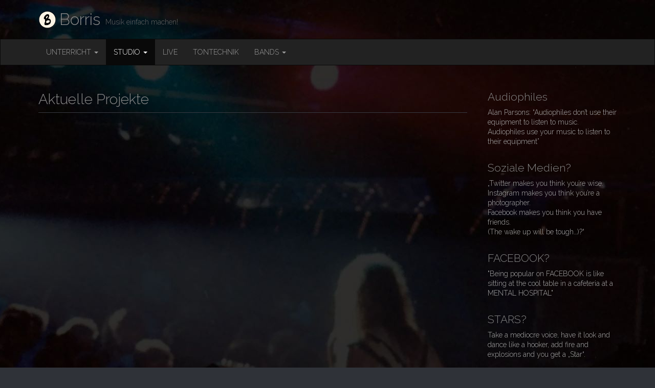

--- FILE ---
content_type: text/html; charset=UTF-8
request_url: http://borris.de/aktuelle-projekte/
body_size: 36793
content:
<!DOCTYPE html>
<html lang="de">
<head>
	<meta charset="UTF-8">
	<meta name="viewport" content="width=device-width, initial-scale=1.0">
	<link rel="profile" href="http://gmpg.org/xfn/11">
	<link rel="pingback" href="http://borris.de/xmlrpc.php">
	<!--[if IE]><script src="http://borris.de/wp-content/themes/destin/library/js/html5.js"></script><![endif]-->
	<title>Aktuelle Projekte &#8211; Borris</title>
<meta name='robots' content='max-image-preview:large' />
<link rel='dns-prefetch' href='//fonts.googleapis.com' />
<link rel="alternate" type="application/rss+xml" title="Borris &raquo; Feed" href="http://borris.de/feed/" />
<link rel="alternate" type="application/rss+xml" title="Borris &raquo; Kommentar-Feed" href="http://borris.de/comments/feed/" />
<link rel="alternate" title="oEmbed (JSON)" type="application/json+oembed" href="http://borris.de/wp-json/oembed/1.0/embed?url=http%3A%2F%2Fborris.de%2Faktuelle-projekte%2F" />
<link rel="alternate" title="oEmbed (XML)" type="text/xml+oembed" href="http://borris.de/wp-json/oembed/1.0/embed?url=http%3A%2F%2Fborris.de%2Faktuelle-projekte%2F&#038;format=xml" />
<style id='wp-img-auto-sizes-contain-inline-css' type='text/css'>
img:is([sizes=auto i],[sizes^="auto," i]){contain-intrinsic-size:3000px 1500px}
/*# sourceURL=wp-img-auto-sizes-contain-inline-css */
</style>
<style id='wp-emoji-styles-inline-css' type='text/css'>

	img.wp-smiley, img.emoji {
		display: inline !important;
		border: none !important;
		box-shadow: none !important;
		height: 1em !important;
		width: 1em !important;
		margin: 0 0.07em !important;
		vertical-align: -0.1em !important;
		background: none !important;
		padding: 0 !important;
	}
/*# sourceURL=wp-emoji-styles-inline-css */
</style>
<style id='wp-block-library-inline-css' type='text/css'>
:root{--wp-block-synced-color:#7a00df;--wp-block-synced-color--rgb:122,0,223;--wp-bound-block-color:var(--wp-block-synced-color);--wp-editor-canvas-background:#ddd;--wp-admin-theme-color:#007cba;--wp-admin-theme-color--rgb:0,124,186;--wp-admin-theme-color-darker-10:#006ba1;--wp-admin-theme-color-darker-10--rgb:0,107,160.5;--wp-admin-theme-color-darker-20:#005a87;--wp-admin-theme-color-darker-20--rgb:0,90,135;--wp-admin-border-width-focus:2px}@media (min-resolution:192dpi){:root{--wp-admin-border-width-focus:1.5px}}.wp-element-button{cursor:pointer}:root .has-very-light-gray-background-color{background-color:#eee}:root .has-very-dark-gray-background-color{background-color:#313131}:root .has-very-light-gray-color{color:#eee}:root .has-very-dark-gray-color{color:#313131}:root .has-vivid-green-cyan-to-vivid-cyan-blue-gradient-background{background:linear-gradient(135deg,#00d084,#0693e3)}:root .has-purple-crush-gradient-background{background:linear-gradient(135deg,#34e2e4,#4721fb 50%,#ab1dfe)}:root .has-hazy-dawn-gradient-background{background:linear-gradient(135deg,#faaca8,#dad0ec)}:root .has-subdued-olive-gradient-background{background:linear-gradient(135deg,#fafae1,#67a671)}:root .has-atomic-cream-gradient-background{background:linear-gradient(135deg,#fdd79a,#004a59)}:root .has-nightshade-gradient-background{background:linear-gradient(135deg,#330968,#31cdcf)}:root .has-midnight-gradient-background{background:linear-gradient(135deg,#020381,#2874fc)}:root{--wp--preset--font-size--normal:16px;--wp--preset--font-size--huge:42px}.has-regular-font-size{font-size:1em}.has-larger-font-size{font-size:2.625em}.has-normal-font-size{font-size:var(--wp--preset--font-size--normal)}.has-huge-font-size{font-size:var(--wp--preset--font-size--huge)}.has-text-align-center{text-align:center}.has-text-align-left{text-align:left}.has-text-align-right{text-align:right}.has-fit-text{white-space:nowrap!important}#end-resizable-editor-section{display:none}.aligncenter{clear:both}.items-justified-left{justify-content:flex-start}.items-justified-center{justify-content:center}.items-justified-right{justify-content:flex-end}.items-justified-space-between{justify-content:space-between}.screen-reader-text{border:0;clip-path:inset(50%);height:1px;margin:-1px;overflow:hidden;padding:0;position:absolute;width:1px;word-wrap:normal!important}.screen-reader-text:focus{background-color:#ddd;clip-path:none;color:#444;display:block;font-size:1em;height:auto;left:5px;line-height:normal;padding:15px 23px 14px;text-decoration:none;top:5px;width:auto;z-index:100000}html :where(.has-border-color){border-style:solid}html :where([style*=border-top-color]){border-top-style:solid}html :where([style*=border-right-color]){border-right-style:solid}html :where([style*=border-bottom-color]){border-bottom-style:solid}html :where([style*=border-left-color]){border-left-style:solid}html :where([style*=border-width]){border-style:solid}html :where([style*=border-top-width]){border-top-style:solid}html :where([style*=border-right-width]){border-right-style:solid}html :where([style*=border-bottom-width]){border-bottom-style:solid}html :where([style*=border-left-width]){border-left-style:solid}html :where(img[class*=wp-image-]){height:auto;max-width:100%}:where(figure){margin:0 0 1em}html :where(.is-position-sticky){--wp-admin--admin-bar--position-offset:var(--wp-admin--admin-bar--height,0px)}@media screen and (max-width:600px){html :where(.is-position-sticky){--wp-admin--admin-bar--position-offset:0px}}

/*# sourceURL=wp-block-library-inline-css */
</style><style id='global-styles-inline-css' type='text/css'>
:root{--wp--preset--aspect-ratio--square: 1;--wp--preset--aspect-ratio--4-3: 4/3;--wp--preset--aspect-ratio--3-4: 3/4;--wp--preset--aspect-ratio--3-2: 3/2;--wp--preset--aspect-ratio--2-3: 2/3;--wp--preset--aspect-ratio--16-9: 16/9;--wp--preset--aspect-ratio--9-16: 9/16;--wp--preset--color--black: #000000;--wp--preset--color--cyan-bluish-gray: #abb8c3;--wp--preset--color--white: #ffffff;--wp--preset--color--pale-pink: #f78da7;--wp--preset--color--vivid-red: #cf2e2e;--wp--preset--color--luminous-vivid-orange: #ff6900;--wp--preset--color--luminous-vivid-amber: #fcb900;--wp--preset--color--light-green-cyan: #7bdcb5;--wp--preset--color--vivid-green-cyan: #00d084;--wp--preset--color--pale-cyan-blue: #8ed1fc;--wp--preset--color--vivid-cyan-blue: #0693e3;--wp--preset--color--vivid-purple: #9b51e0;--wp--preset--gradient--vivid-cyan-blue-to-vivid-purple: linear-gradient(135deg,rgb(6,147,227) 0%,rgb(155,81,224) 100%);--wp--preset--gradient--light-green-cyan-to-vivid-green-cyan: linear-gradient(135deg,rgb(122,220,180) 0%,rgb(0,208,130) 100%);--wp--preset--gradient--luminous-vivid-amber-to-luminous-vivid-orange: linear-gradient(135deg,rgb(252,185,0) 0%,rgb(255,105,0) 100%);--wp--preset--gradient--luminous-vivid-orange-to-vivid-red: linear-gradient(135deg,rgb(255,105,0) 0%,rgb(207,46,46) 100%);--wp--preset--gradient--very-light-gray-to-cyan-bluish-gray: linear-gradient(135deg,rgb(238,238,238) 0%,rgb(169,184,195) 100%);--wp--preset--gradient--cool-to-warm-spectrum: linear-gradient(135deg,rgb(74,234,220) 0%,rgb(151,120,209) 20%,rgb(207,42,186) 40%,rgb(238,44,130) 60%,rgb(251,105,98) 80%,rgb(254,248,76) 100%);--wp--preset--gradient--blush-light-purple: linear-gradient(135deg,rgb(255,206,236) 0%,rgb(152,150,240) 100%);--wp--preset--gradient--blush-bordeaux: linear-gradient(135deg,rgb(254,205,165) 0%,rgb(254,45,45) 50%,rgb(107,0,62) 100%);--wp--preset--gradient--luminous-dusk: linear-gradient(135deg,rgb(255,203,112) 0%,rgb(199,81,192) 50%,rgb(65,88,208) 100%);--wp--preset--gradient--pale-ocean: linear-gradient(135deg,rgb(255,245,203) 0%,rgb(182,227,212) 50%,rgb(51,167,181) 100%);--wp--preset--gradient--electric-grass: linear-gradient(135deg,rgb(202,248,128) 0%,rgb(113,206,126) 100%);--wp--preset--gradient--midnight: linear-gradient(135deg,rgb(2,3,129) 0%,rgb(40,116,252) 100%);--wp--preset--font-size--small: 13px;--wp--preset--font-size--medium: 20px;--wp--preset--font-size--large: 36px;--wp--preset--font-size--x-large: 42px;--wp--preset--spacing--20: 0.44rem;--wp--preset--spacing--30: 0.67rem;--wp--preset--spacing--40: 1rem;--wp--preset--spacing--50: 1.5rem;--wp--preset--spacing--60: 2.25rem;--wp--preset--spacing--70: 3.38rem;--wp--preset--spacing--80: 5.06rem;--wp--preset--shadow--natural: 6px 6px 9px rgba(0, 0, 0, 0.2);--wp--preset--shadow--deep: 12px 12px 50px rgba(0, 0, 0, 0.4);--wp--preset--shadow--sharp: 6px 6px 0px rgba(0, 0, 0, 0.2);--wp--preset--shadow--outlined: 6px 6px 0px -3px rgb(255, 255, 255), 6px 6px rgb(0, 0, 0);--wp--preset--shadow--crisp: 6px 6px 0px rgb(0, 0, 0);}:where(.is-layout-flex){gap: 0.5em;}:where(.is-layout-grid){gap: 0.5em;}body .is-layout-flex{display: flex;}.is-layout-flex{flex-wrap: wrap;align-items: center;}.is-layout-flex > :is(*, div){margin: 0;}body .is-layout-grid{display: grid;}.is-layout-grid > :is(*, div){margin: 0;}:where(.wp-block-columns.is-layout-flex){gap: 2em;}:where(.wp-block-columns.is-layout-grid){gap: 2em;}:where(.wp-block-post-template.is-layout-flex){gap: 1.25em;}:where(.wp-block-post-template.is-layout-grid){gap: 1.25em;}.has-black-color{color: var(--wp--preset--color--black) !important;}.has-cyan-bluish-gray-color{color: var(--wp--preset--color--cyan-bluish-gray) !important;}.has-white-color{color: var(--wp--preset--color--white) !important;}.has-pale-pink-color{color: var(--wp--preset--color--pale-pink) !important;}.has-vivid-red-color{color: var(--wp--preset--color--vivid-red) !important;}.has-luminous-vivid-orange-color{color: var(--wp--preset--color--luminous-vivid-orange) !important;}.has-luminous-vivid-amber-color{color: var(--wp--preset--color--luminous-vivid-amber) !important;}.has-light-green-cyan-color{color: var(--wp--preset--color--light-green-cyan) !important;}.has-vivid-green-cyan-color{color: var(--wp--preset--color--vivid-green-cyan) !important;}.has-pale-cyan-blue-color{color: var(--wp--preset--color--pale-cyan-blue) !important;}.has-vivid-cyan-blue-color{color: var(--wp--preset--color--vivid-cyan-blue) !important;}.has-vivid-purple-color{color: var(--wp--preset--color--vivid-purple) !important;}.has-black-background-color{background-color: var(--wp--preset--color--black) !important;}.has-cyan-bluish-gray-background-color{background-color: var(--wp--preset--color--cyan-bluish-gray) !important;}.has-white-background-color{background-color: var(--wp--preset--color--white) !important;}.has-pale-pink-background-color{background-color: var(--wp--preset--color--pale-pink) !important;}.has-vivid-red-background-color{background-color: var(--wp--preset--color--vivid-red) !important;}.has-luminous-vivid-orange-background-color{background-color: var(--wp--preset--color--luminous-vivid-orange) !important;}.has-luminous-vivid-amber-background-color{background-color: var(--wp--preset--color--luminous-vivid-amber) !important;}.has-light-green-cyan-background-color{background-color: var(--wp--preset--color--light-green-cyan) !important;}.has-vivid-green-cyan-background-color{background-color: var(--wp--preset--color--vivid-green-cyan) !important;}.has-pale-cyan-blue-background-color{background-color: var(--wp--preset--color--pale-cyan-blue) !important;}.has-vivid-cyan-blue-background-color{background-color: var(--wp--preset--color--vivid-cyan-blue) !important;}.has-vivid-purple-background-color{background-color: var(--wp--preset--color--vivid-purple) !important;}.has-black-border-color{border-color: var(--wp--preset--color--black) !important;}.has-cyan-bluish-gray-border-color{border-color: var(--wp--preset--color--cyan-bluish-gray) !important;}.has-white-border-color{border-color: var(--wp--preset--color--white) !important;}.has-pale-pink-border-color{border-color: var(--wp--preset--color--pale-pink) !important;}.has-vivid-red-border-color{border-color: var(--wp--preset--color--vivid-red) !important;}.has-luminous-vivid-orange-border-color{border-color: var(--wp--preset--color--luminous-vivid-orange) !important;}.has-luminous-vivid-amber-border-color{border-color: var(--wp--preset--color--luminous-vivid-amber) !important;}.has-light-green-cyan-border-color{border-color: var(--wp--preset--color--light-green-cyan) !important;}.has-vivid-green-cyan-border-color{border-color: var(--wp--preset--color--vivid-green-cyan) !important;}.has-pale-cyan-blue-border-color{border-color: var(--wp--preset--color--pale-cyan-blue) !important;}.has-vivid-cyan-blue-border-color{border-color: var(--wp--preset--color--vivid-cyan-blue) !important;}.has-vivid-purple-border-color{border-color: var(--wp--preset--color--vivid-purple) !important;}.has-vivid-cyan-blue-to-vivid-purple-gradient-background{background: var(--wp--preset--gradient--vivid-cyan-blue-to-vivid-purple) !important;}.has-light-green-cyan-to-vivid-green-cyan-gradient-background{background: var(--wp--preset--gradient--light-green-cyan-to-vivid-green-cyan) !important;}.has-luminous-vivid-amber-to-luminous-vivid-orange-gradient-background{background: var(--wp--preset--gradient--luminous-vivid-amber-to-luminous-vivid-orange) !important;}.has-luminous-vivid-orange-to-vivid-red-gradient-background{background: var(--wp--preset--gradient--luminous-vivid-orange-to-vivid-red) !important;}.has-very-light-gray-to-cyan-bluish-gray-gradient-background{background: var(--wp--preset--gradient--very-light-gray-to-cyan-bluish-gray) !important;}.has-cool-to-warm-spectrum-gradient-background{background: var(--wp--preset--gradient--cool-to-warm-spectrum) !important;}.has-blush-light-purple-gradient-background{background: var(--wp--preset--gradient--blush-light-purple) !important;}.has-blush-bordeaux-gradient-background{background: var(--wp--preset--gradient--blush-bordeaux) !important;}.has-luminous-dusk-gradient-background{background: var(--wp--preset--gradient--luminous-dusk) !important;}.has-pale-ocean-gradient-background{background: var(--wp--preset--gradient--pale-ocean) !important;}.has-electric-grass-gradient-background{background: var(--wp--preset--gradient--electric-grass) !important;}.has-midnight-gradient-background{background: var(--wp--preset--gradient--midnight) !important;}.has-small-font-size{font-size: var(--wp--preset--font-size--small) !important;}.has-medium-font-size{font-size: var(--wp--preset--font-size--medium) !important;}.has-large-font-size{font-size: var(--wp--preset--font-size--large) !important;}.has-x-large-font-size{font-size: var(--wp--preset--font-size--x-large) !important;}
/*# sourceURL=global-styles-inline-css */
</style>

<style id='classic-theme-styles-inline-css' type='text/css'>
/*! This file is auto-generated */
.wp-block-button__link{color:#fff;background-color:#32373c;border-radius:9999px;box-shadow:none;text-decoration:none;padding:calc(.667em + 2px) calc(1.333em + 2px);font-size:1.125em}.wp-block-file__button{background:#32373c;color:#fff;text-decoration:none}
/*# sourceURL=/wp-includes/css/classic-themes.min.css */
</style>
<link rel='stylesheet' id='contact-form-7-css' href='http://borris.de/wp-content/plugins/contact-form-7/includes/css/styles.css?ver=6.1.4' type='text/css' media='all' />
<link rel='stylesheet' id='theme_stylesheet-css' href='http://borris.de/wp-content/themes/destin/style.css?ver=6.9' type='text/css' media='all' />
<link rel='stylesheet' id='google_fonts-css' href='//fonts.googleapis.com/css?family=Raleway:300,300italic,600,600italic,800' type='text/css' media='all' />
<link rel='stylesheet' id='font_awesome-css' href='http://borris.de/wp-content/themes/destin/library/css/font-awesome.css?ver=4.3.0' type='text/css' media='all' />
<script type="text/javascript" src="http://borris.de/wp-includes/js/jquery/jquery.min.js?ver=3.7.1" id="jquery-core-js"></script>
<script type="text/javascript" src="http://borris.de/wp-includes/js/jquery/jquery-migrate.min.js?ver=3.4.1" id="jquery-migrate-js"></script>
<link rel="https://api.w.org/" href="http://borris.de/wp-json/" /><link rel="alternate" title="JSON" type="application/json" href="http://borris.de/wp-json/wp/v2/pages/8" /><link rel="EditURI" type="application/rsd+xml" title="RSD" href="http://borris.de/xmlrpc.php?rsd" />
<meta name="generator" content="WordPress 6.9" />
<link rel="canonical" href="http://borris.de/aktuelle-projekte/" />
<link rel='shortlink' href='http://borris.de/?p=8' />
<style>
.container { max-width: 1170px; }
a { color: #ccc; }
a:hover { color: #aaa; }
body { font-family: 'Raleway'; font-weight: 300; font-size: 16px; color: #aaa; }
h1, h2, h3, h4, h5, h6, h1 a, h2 a, h3 a, h4 a, h5 a, h6 a { color: #888; font-family: 'Raleway'; font-weight: 300; }
#site-title a { font-family: 'Raleway'; font-weight: 300; }
.entry-title, .entry-title a { font-family: 'Raleway'; font-weight: 300; font-size: 28px; }
.entry-meta, .entry-meta a { font-family: 'Raleway'; font-weight: 300; font-size: 14px; }
</style>
	<style type="text/css" id="custom-background-css">
body.custom-background { background-image: url("http://borris.de/wp-content/uploads/2016/02/Hintergrund-04.jpg"); background-position: center top; background-size: auto; background-repeat: no-repeat; background-attachment: fixed; }
</style>
	<link rel="icon" href="http://borris.de/wp-content/uploads/2016/02/cropped-B-32x32.png" sizes="32x32" />
<link rel="icon" href="http://borris.de/wp-content/uploads/2016/02/cropped-B-192x192.png" sizes="192x192" />
<link rel="apple-touch-icon" href="http://borris.de/wp-content/uploads/2016/02/cropped-B-180x180.png" />
<meta name="msapplication-TileImage" content="http://borris.de/wp-content/uploads/2016/02/cropped-B-270x270.png" />
</head>
<body class="wp-singular page-template-default page page-id-8 page-parent custom-background wp-theme-destin">

	<div id="page" class="clearfix">
		<header id="header">
			<div class="container">
								<div>
					<h1 id="site-title"><a href="http://borris.de" title="Borris" rel="home">
						<span><img id="site-logo" src="http://borris.de/wp-content/uploads/2016/02/B.png" alt="Borris" />Borris</span>
					</a></h1>
					<h2 id="site-description">Musik einfach machen!</h2>
				</div>

							</div>

				<nav id="site-navigation" class="navbar navbar-inverse" role="navigation">
					<div class="container">
						<h3 class="sr-only">Main menu</h3>
						<a class="sr-only" href="#primary" title="Skip to content">Skip to content</a>

						<div class="navbar-header">
							<button type="button" class="navbar-toggle" data-toggle="collapse" data-target=".navbar-collapse">
						        <span class="icon-bar"></span>
						        <span class="icon-bar"></span>
						        <span class="icon-bar"></span>
						    </button>
						</div>

						<div class="collapse navbar-collapse">
							<ul id="menu-hauptmenue" class="nav navbar-nav"><li id="menu-item-495" class="menu-item menu-item-type-post_type menu-item-object-page menu-item-has-children dropdown menu-item-495"><a class="dropdown-toggle" data-toggle="dropdown" data-target="#" href="http://borris.de/?page_id=6">Unterricht <span class="caret"></span></a>
<ul class="dropdown-menu">
	<li id="menu-item-706" class="menu-item menu-item-type-post_type menu-item-object-page menu-item-706"><a href="http://borris.de/?page_id=6">Unterricht</a></li>
	<li id="menu-item-705" class="menu-item menu-item-type-post_type menu-item-object-page menu-item-705"><a href="http://borris.de/kalender/">Kalender</a></li>
</ul>
</li>
<li id="menu-item-47" class="menu-item menu-item-type-post_type menu-item-object-page current-menu-item page_item page-item-8 current_page_item menu-item-has-children dropdown active menu-item-47"><a class="dropdown-toggle" data-toggle="dropdown" data-target="#" href="http://borris.de/aktuelle-projekte/" aria-current="page">Studio <span class="caret"></span></a>
<ul class="dropdown-menu">
	<li id="menu-item-232" class="menu-item menu-item-type-post_type menu-item-object-page menu-item-232"><a href="http://borris.de/aktuelle-projekte/way-to-bodhi/">Way to Bodhi</a></li>
	<li id="menu-item-392" class="menu-item menu-item-type-post_type menu-item-object-post menu-item-392"><a href="http://borris.de/hugenottenstadt-cowboys/">Hugenottenstadt-Cowboys</a></li>
	<li id="menu-item-393" class="menu-item menu-item-type-post_type menu-item-object-post menu-item-393"><a href="http://borris.de/cronos-titan/">Cronos Titan</a></li>
	<li id="menu-item-394" class="menu-item menu-item-type-post_type menu-item-object-post menu-item-394"><a href="http://borris.de/bad-boys-band/">Bad Boys Band</a></li>
</ul>
</li>
<li id="menu-item-739" class="menu-item menu-item-type-post_type menu-item-object-page menu-item-739"><a href="http://borris.de/?page_id=737">Live</a></li>
<li id="menu-item-596" class="menu-item menu-item-type-post_type menu-item-object-page menu-item-596"><a href="http://borris.de/tontechnik/">Tontechnik</a></li>
<li id="menu-item-566" class="menu-item menu-item-type-post_type menu-item-object-page menu-item-has-children dropdown menu-item-566"><a class="dropdown-toggle" data-toggle="dropdown" data-target="#" href="http://borris.de/bands/">Bands <span class="caret"></span></a>
<ul class="dropdown-menu">
	<li id="menu-item-734" class="menu-item menu-item-type-post_type menu-item-object-post menu-item-734"><a href="http://borris.de/murder-one/">Murder One</a></li>
	<li id="menu-item-568" class="menu-item menu-item-type-post_type menu-item-object-post menu-item-568"><a href="http://borris.de/hugenottenstadt-cowboys/">Hugenottenstadt-Cowboys</a></li>
	<li id="menu-item-569" class="menu-item menu-item-type-post_type menu-item-object-post menu-item-569"><a href="http://borris.de/mr-fingers-and-the-shifters/">Mr. Fingers and The Shifters</a></li>
	<li id="menu-item-570" class="menu-item menu-item-type-post_type menu-item-object-post menu-item-570"><a href="http://borris.de/paradize/">Paradize</a></li>
	<li id="menu-item-571" class="menu-item menu-item-type-post_type menu-item-object-post menu-item-571"><a href="http://borris.de/sex-murder-art/">Sex Murder Art</a></li>
	<li id="menu-item-572" class="menu-item menu-item-type-post_type menu-item-object-post menu-item-572"><a href="http://borris.de/macloud/">MacLoud</a></li>
	<li id="menu-item-573" class="menu-item menu-item-type-post_type menu-item-object-post menu-item-573"><a href="http://borris.de/oli-and-the-bandits/">Oli and The Bandits</a></li>
	<li id="menu-item-574" class="menu-item menu-item-type-post_type menu-item-object-post menu-item-574"><a href="http://borris.de/touch/">Touch</a></li>
	<li id="menu-item-575" class="menu-item menu-item-type-post_type menu-item-object-post menu-item-575"><a href="http://borris.de/maxim/">Maxim</a></li>
	<li id="menu-item-576" class="menu-item menu-item-type-post_type menu-item-object-post menu-item-576"><a href="http://borris.de/cronos-titan/">Cronos Titan</a></li>
	<li id="menu-item-577" class="menu-item menu-item-type-post_type menu-item-object-post menu-item-577"><a href="http://borris.de/hazzard/">Hazzard</a></li>
	<li id="menu-item-578" class="menu-item menu-item-type-post_type menu-item-object-post menu-item-578"><a href="http://borris.de/bad-boys-band/">Bad Boys Band</a></li>
	<li id="menu-item-579" class="menu-item menu-item-type-post_type menu-item-object-post menu-item-579"><a href="http://borris.de/borris-thunder-and-friends/">Borris Thunder and Friends</a></li>
	<li id="menu-item-580" class="menu-item menu-item-type-post_type menu-item-object-post menu-item-580"><a href="http://borris.de/guenther-s/">Günther S.</a></li>
	<li id="menu-item-581" class="menu-item menu-item-type-post_type menu-item-object-post menu-item-581"><a href="http://borris.de/stroke/">Stroke</a></li>
	<li id="menu-item-582" class="menu-item menu-item-type-post_type menu-item-object-post menu-item-582"><a href="http://borris.de/skeboogie/">Skeboogie</a></li>
	<li id="menu-item-583" class="menu-item menu-item-type-post_type menu-item-object-post menu-item-583"><a href="http://borris.de/guemaroch/">Gümaroch</a></li>
	<li id="menu-item-584" class="menu-item menu-item-type-post_type menu-item-object-post menu-item-584"><a href="http://borris.de/poison-green/">Poison Green</a></li>
</ul>
</li>
</ul>						</div>
					</div>
				</nav><!-- #site-navigation -->
		</header>

		<main>
<div class="container">
	<div class="row">
		<div id="primary" class="col-md-9">
							<article id="post-8" class="post-8 page type-page status-publish hentry xfolkentry clearfix">
										<h1 class="entry-title page-header">Aktuelle Projekte</h1>

				    <div class="entry-content description clearfix">
					    				    </div><!-- .entry-content -->

				    	<footer class="clearfix">
	    	</footer><!-- .entry -->
					</article><!-- #post-8 -->

				
<div id="comments" class="comments-area">
	
	
	</div><!-- #comments .comments-area -->		</div>

			<div id="secondary" class="col-md-3 end" role="complementary">
		<aside id="text-5" class="widget widget_text"><h3 class="widget-title">Audiophiles</h3>			<div class="textwidget"><p>Alan Parsons: “Audiophiles don’t use their equipment to listen to music. Audiophiles use your music to listen to their equipment”</p>
</div>
		</aside><aside id="text-3" class="widget widget_text"><h3 class="widget-title">Soziale Medien?</h3>			<div class="textwidget"><p>&#8222;Twitter makes you think you&#8217;re wise.<br />
Instagram makes you think you&#8217;re a photographer.<br />
Facebook makes you think you have friends.<br />
(The wake up will be tough&#8230;)?&#8220;</p>
</div>
		</aside><aside id="text-2" class="widget widget_text"><h3 class="widget-title">FACEBOOK?</h3>			<div class="textwidget">"Being popular on FACEBOOK is like sitting at the cool table in a cafeteria at a MENTAL HOSPITAL"</div>
		</aside><aside id="text-4" class="widget widget_text"><h3 class="widget-title">STARS?</h3>			<div class="textwidget"><p>Take a mediocre voice, have it look and dance like a hooker, add fire and explosions and you get a &#8222;Star&#8220;.</p>
</div>
		</aside><aside id="search-2" class="widget widget_search"><form role="search" method="get" class="search-form" action="http://borris.de">
	<label>
		<span class="sr-only">Search for:</span>
		<input type="search" class="search-field" placeholder="Search &hellip;" value="" name="s">
	</label>
</form></aside><aside id="rss-4" class="widget widget_rss"><h3 class="widget-title"><a class="rsswidget rss-widget-feed" href="http://rss.winfuture.de/c/617/fe.ed/static.winfuture.de/feeds/WinFuture-News-rss2.0.xml"><img class="rss-widget-icon" style="border:0" width="14" height="14" src="http://borris.de/wp-includes/images/rss.png" alt="RSS" loading="lazy" /></a> <a class="rsswidget rss-widget-title" href="https://winfuture.de/">WinFuture News</a></h3><ul><li><a class='rsswidget' href='https://winfuture.de/videos/Film-TV/Masters-of-the-Universe-Teaser-Trailer-zu-He-Mans-Rueckkehr-ins-Kino-28310.html'>Masters of the Universe: Teaser-Trailer zu He-Mans Rückkehr ins Kino</a> <span class="rss-date">25. Januar 2026</span><div class="rssSummary">Bei der Macht von Grayskull: Sony Pictures Entertainment hat den ersten Teaser-Trailer zum Kinofilm Masters of the Universe veröffentlicht, der natürlich auf dem Kultspielzeug von Mattel basiert und He-Mans erstes großes Abenteuer als bildgewaltiges Spektakel inszeniert. Neben dem Helden und seinen Verbündeten können wir schon einen ersten Blick auf Skeletor werfen. (Weiter lesen)</div></li><li><a class='rsswidget' href='https://winfuture.de/news,156389.html'>Standort-Spion: Microsoft verschiebt umstrittene Funktion in Teams</a> <span class="rss-date">25. Januar 2026</span><div class="rssSummary">Microsoft verschiebt erneut ein geplantes Teams-Feature: Die automatische Standorterkennung über WLAN sorgt für große Daten­schutzbedenken und lässt den Konzern beim Rollout jetzt auf die Bremse treten. (Weiter lesen)</div></li><li><a class='rsswidget' href='https://winfuture.de/news,1555302.html'>Crash-Angebot: 30 GB 5G im Telekom-Netz für nur 10 Euro</a> <span class="rss-date">25. Januar 2026</span><div class="rssSummary">Günstig, flexibel, leistungsstark - so präsentiert sich der 5G-Tarif im Telekom-Netz. Für nur 9,99 Euro monatlich erhaltet ihr 30 GB Da­ten­volumen mit 5G-Geschwindigkeit. Besonders attraktiv: Der Tarif ist monatlich kündbar und behält seinen Preis dauerhaft bei. (Weiter lesen)</div></li><li><a class='rsswidget' href='https://winfuture.de/news,156306.html'>Das sind die Reaktionen auf die DSL-Abschaltungs-Ankündigung</a> <span class="rss-date">25. Januar 2026</span><div class="rssSummary">Kupfer vor dem Aus, Glasfaser im Fokus: Das neue Konzept der Bundesnetzagentur sorgt in der Telekommunikationsbranche für Zustimmung und für neue Kritik. Wettbewerber begrüßen den geplanten DSL-Ausstieg, warnen aber vor einer Pflicht zum Open Access mit der Telekom. (Weiter lesen)</div></li><li><a class='rsswidget' href='https://winfuture.de/news,156388.html'>Windows OOB: Microsoft liefert Rettungs-Update für kaputtes Outlook</a> <span class="rss-date">25. Januar 2026</span><div class="rssSummary">Microsoft adressiert mit einem Notfall-Patch diverse Probleme: Outlook-Abstürze, fehlende gesendete Mails und doppelte Down­loads. Die Ursache lag in einem Konflikt zwischen Windows-Dateisystem und Cloud-Diensten. (Weiter lesen)</div></li></ul></aside>	</div><!-- #secondary.widget-area -->

		</div>
</div>

		</main><!-- main -->

				<div id="extended-footer">
			<div class="container">
				<div class="row">
					<aside id="nav_menu-2" class="footer-widget col-md-3 widget_nav_menu"><div class="menu-footermenue-container"><ul id="menu-footermenue" class="menu"><li id="menu-item-498" class="menu-item menu-item-type-post_type menu-item-object-page menu-item-498"><a href="http://borris.de/kontakt/">Kontakt</a></li>
<li id="menu-item-593" class="menu-item menu-item-type-post_type menu-item-object-page menu-item-593"><a href="http://borris.de/impressum/">Impressum</a></li>
<li id="menu-item-594" class="menu-item menu-item-type-post_type menu-item-object-page menu-item-594"><a href="http://borris.de/haftungsausschluss/">Haftungsausschluss</a></li>
<li id="menu-item-595" class="menu-item menu-item-type-post_type menu-item-object-page menu-item-595"><a href="http://borris.de/datenschutzerklaerung/">Datenschutzerklärung</a></li>
</ul></div></aside>				</div><!-- .row -->
			</div>
		</div>
		
		<footer id="footer" role="contentinfo">
			<div id="footer-content" class="container">
				<div class="row">
					<div class="copyright col-lg-12">
												<p>
							The Destin Theme by <a href="https://themes.bavotasan.com/themes/destin-wordpress-theme/">bavotasan.com</a>.						</p>
					</div><!-- .col-lg-12 -->
				</div><!-- .row -->
			</div><!-- #footer-content.container -->
		</footer><!-- #footer -->

	</div><!-- #page -->

<script type="speculationrules">
{"prefetch":[{"source":"document","where":{"and":[{"href_matches":"/*"},{"not":{"href_matches":["/wp-*.php","/wp-admin/*","/wp-content/uploads/*","/wp-content/*","/wp-content/plugins/*","/wp-content/themes/destin/*","/*\\?(.+)"]}},{"not":{"selector_matches":"a[rel~=\"nofollow\"]"}},{"not":{"selector_matches":".no-prefetch, .no-prefetch a"}}]},"eagerness":"conservative"}]}
</script>
<script type="text/javascript" src="http://borris.de/wp-includes/js/dist/hooks.min.js?ver=dd5603f07f9220ed27f1" id="wp-hooks-js"></script>
<script type="text/javascript" src="http://borris.de/wp-includes/js/dist/i18n.min.js?ver=c26c3dc7bed366793375" id="wp-i18n-js"></script>
<script type="text/javascript" id="wp-i18n-js-after">
/* <![CDATA[ */
wp.i18n.setLocaleData( { 'text direction\u0004ltr': [ 'ltr' ] } );
//# sourceURL=wp-i18n-js-after
/* ]]> */
</script>
<script type="text/javascript" src="http://borris.de/wp-content/plugins/contact-form-7/includes/swv/js/index.js?ver=6.1.4" id="swv-js"></script>
<script type="text/javascript" id="contact-form-7-js-translations">
/* <![CDATA[ */
( function( domain, translations ) {
	var localeData = translations.locale_data[ domain ] || translations.locale_data.messages;
	localeData[""].domain = domain;
	wp.i18n.setLocaleData( localeData, domain );
} )( "contact-form-7", {"translation-revision-date":"2025-10-26 03:28:49+0000","generator":"GlotPress\/4.0.3","domain":"messages","locale_data":{"messages":{"":{"domain":"messages","plural-forms":"nplurals=2; plural=n != 1;","lang":"de"},"This contact form is placed in the wrong place.":["Dieses Kontaktformular wurde an der falschen Stelle platziert."],"Error:":["Fehler:"]}},"comment":{"reference":"includes\/js\/index.js"}} );
//# sourceURL=contact-form-7-js-translations
/* ]]> */
</script>
<script type="text/javascript" id="contact-form-7-js-before">
/* <![CDATA[ */
var wpcf7 = {
    "api": {
        "root": "http:\/\/borris.de\/wp-json\/",
        "namespace": "contact-form-7\/v1"
    }
};
//# sourceURL=contact-form-7-js-before
/* ]]> */
</script>
<script type="text/javascript" src="http://borris.de/wp-content/plugins/contact-form-7/includes/js/index.js?ver=6.1.4" id="contact-form-7-js"></script>
<script type="text/javascript" src="http://borris.de/wp-includes/js/comment-reply.min.js?ver=6.9" id="comment-reply-js" async="async" data-wp-strategy="async" fetchpriority="low"></script>
<script type="text/javascript" src="http://borris.de/wp-content/themes/destin/library/js/bootstrap.js?ver=3.0.3" id="bootstrap-js"></script>
<script type="text/javascript" id="theme-js-extra">
/* <![CDATA[ */
var theme_js_vars = {"carousel":"","tooltip":"","tabs":""};
//# sourceURL=theme-js-extra
/* ]]> */
</script>
<script type="text/javascript" src="http://borris.de/wp-content/themes/destin/library/js/theme.js?ver=6.9" id="theme-js"></script>
<script id="wp-emoji-settings" type="application/json">
{"baseUrl":"https://s.w.org/images/core/emoji/17.0.2/72x72/","ext":".png","svgUrl":"https://s.w.org/images/core/emoji/17.0.2/svg/","svgExt":".svg","source":{"concatemoji":"http://borris.de/wp-includes/js/wp-emoji-release.min.js?ver=6.9"}}
</script>
<script type="module">
/* <![CDATA[ */
/*! This file is auto-generated */
const a=JSON.parse(document.getElementById("wp-emoji-settings").textContent),o=(window._wpemojiSettings=a,"wpEmojiSettingsSupports"),s=["flag","emoji"];function i(e){try{var t={supportTests:e,timestamp:(new Date).valueOf()};sessionStorage.setItem(o,JSON.stringify(t))}catch(e){}}function c(e,t,n){e.clearRect(0,0,e.canvas.width,e.canvas.height),e.fillText(t,0,0);t=new Uint32Array(e.getImageData(0,0,e.canvas.width,e.canvas.height).data);e.clearRect(0,0,e.canvas.width,e.canvas.height),e.fillText(n,0,0);const a=new Uint32Array(e.getImageData(0,0,e.canvas.width,e.canvas.height).data);return t.every((e,t)=>e===a[t])}function p(e,t){e.clearRect(0,0,e.canvas.width,e.canvas.height),e.fillText(t,0,0);var n=e.getImageData(16,16,1,1);for(let e=0;e<n.data.length;e++)if(0!==n.data[e])return!1;return!0}function u(e,t,n,a){switch(t){case"flag":return n(e,"\ud83c\udff3\ufe0f\u200d\u26a7\ufe0f","\ud83c\udff3\ufe0f\u200b\u26a7\ufe0f")?!1:!n(e,"\ud83c\udde8\ud83c\uddf6","\ud83c\udde8\u200b\ud83c\uddf6")&&!n(e,"\ud83c\udff4\udb40\udc67\udb40\udc62\udb40\udc65\udb40\udc6e\udb40\udc67\udb40\udc7f","\ud83c\udff4\u200b\udb40\udc67\u200b\udb40\udc62\u200b\udb40\udc65\u200b\udb40\udc6e\u200b\udb40\udc67\u200b\udb40\udc7f");case"emoji":return!a(e,"\ud83e\u1fac8")}return!1}function f(e,t,n,a){let r;const o=(r="undefined"!=typeof WorkerGlobalScope&&self instanceof WorkerGlobalScope?new OffscreenCanvas(300,150):document.createElement("canvas")).getContext("2d",{willReadFrequently:!0}),s=(o.textBaseline="top",o.font="600 32px Arial",{});return e.forEach(e=>{s[e]=t(o,e,n,a)}),s}function r(e){var t=document.createElement("script");t.src=e,t.defer=!0,document.head.appendChild(t)}a.supports={everything:!0,everythingExceptFlag:!0},new Promise(t=>{let n=function(){try{var e=JSON.parse(sessionStorage.getItem(o));if("object"==typeof e&&"number"==typeof e.timestamp&&(new Date).valueOf()<e.timestamp+604800&&"object"==typeof e.supportTests)return e.supportTests}catch(e){}return null}();if(!n){if("undefined"!=typeof Worker&&"undefined"!=typeof OffscreenCanvas&&"undefined"!=typeof URL&&URL.createObjectURL&&"undefined"!=typeof Blob)try{var e="postMessage("+f.toString()+"("+[JSON.stringify(s),u.toString(),c.toString(),p.toString()].join(",")+"));",a=new Blob([e],{type:"text/javascript"});const r=new Worker(URL.createObjectURL(a),{name:"wpTestEmojiSupports"});return void(r.onmessage=e=>{i(n=e.data),r.terminate(),t(n)})}catch(e){}i(n=f(s,u,c,p))}t(n)}).then(e=>{for(const n in e)a.supports[n]=e[n],a.supports.everything=a.supports.everything&&a.supports[n],"flag"!==n&&(a.supports.everythingExceptFlag=a.supports.everythingExceptFlag&&a.supports[n]);var t;a.supports.everythingExceptFlag=a.supports.everythingExceptFlag&&!a.supports.flag,a.supports.everything||((t=a.source||{}).concatemoji?r(t.concatemoji):t.wpemoji&&t.twemoji&&(r(t.twemoji),r(t.wpemoji)))});
//# sourceURL=http://borris.de/wp-includes/js/wp-emoji-loader.min.js
/* ]]> */
</script>
</body>
</html>

--- FILE ---
content_type: text/javascript
request_url: http://borris.de/wp-content/themes/destin/library/js/theme.js?ver=6.9
body_size: 1812
content:
( function( $ ) {
	// Responsive videos
	var $all_videos = $( '.entry-content' ).find( 'iframe[src*="player.vimeo.com"], iframe[src*="youtube.com"], iframe[src*="youtube-nocookie.com"], iframe[src*="dailymotion.com"],iframe[src*="kickstarter.com"][src*="video.html"], object, embed' ),
		$container = $( '.sticky-container' );

	$all_videos.not( 'object object' ).each( function() {
		var $video = $(this);

		if ( $video.parents( 'object' ).length )
			return;

		if ( ! $video.prop( 'id' ) )
			$video.attr( 'id', 'rvw' + Math.floor( Math.random() * 999999 ) );

		$video
			.wrap( '<div class="responsive-video-wrapper" style="padding-top: ' + ( $video.attr( 'height' ) / $video.attr( 'width' ) * 100 ) + '%" />' )
			.removeAttr( 'height' )
			.removeAttr( 'width' );
	} );

	$( 'a[href="#"]' ).click( function(e) {
		e.preventDefault();
	} );

	// Shortcode
	if ( theme_js_vars.carousel ) {
		if ( theme_js_vars.autoplay ) {
			var interval = theme_js_vars.interval * 1000;
			$( '.carousel' ).carousel( {
				pause: 'hover',
				interval: interval
			} );
		} else {
			$( '.carousel' ).carousel( 'pause' );
		}
	}

	if ( theme_js_vars.tooltip )
		$( 'a[rel="tooltip"]' ).tooltip();

	if ( theme_js_vars.tabs ) {
		$( '.nav-tabs a' ).click( function(e) {
			e.preventDefault();
			$(this).tab( 'show' );
		} );
	}

	// Masonry for home page
	if ( 0 != $container.length ) {
		$(window).load(function() {
			$container.imagesLoaded( function(){
		        $container.masonry( {
		            itemSelector: '.item',
		            stamp: '.stamp'
		        } ).css( 'visibility', 'visible' );
		    } );
		} );

		$( document.body ).on( 'post-load', function () {
			$container.imagesLoaded( function() {
				$container
					.masonry( 'reloadItems' )
					.masonry( 'layout' );
			} );
		} );
	}
} )( jQuery );